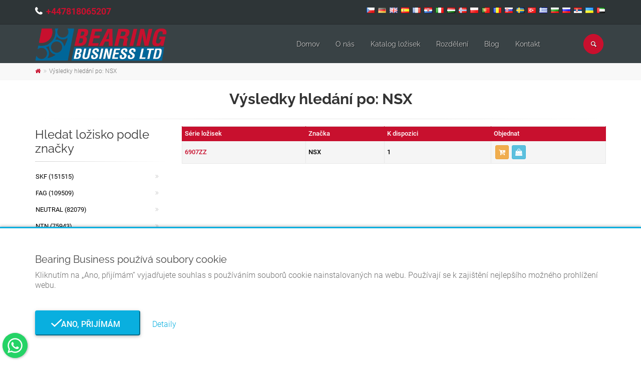

--- FILE ---
content_type: text/html; charset=UTF-8
request_url: https://bearingbusiness.uk/cs/hledat-lozisko/znacka/nsx
body_size: 8472
content:

<!DOCTYPE html>
<html lang="cs">
<head>
	<meta charset="UTF-8">
	<meta http-equiv="X-UA-Compatible" content="IE=edge">
	<meta name="viewport" content="width=device-width, initial-scale=1">
		<title>Výsledky hledání po: NSX - Bearing Business</title>
	<meta property="og:type" content="product">
<meta property="og:url" content="https://bearingbusiness.uk/cs/hledat-lozisko/znacka/nsx">
<meta property="og:image" content="https://bearingbusiness.uk/img/logo.png">
<meta property="og:site_name" content="Bearing Business">
<meta property="og:locale" content="cs_CZ">
<meta property="og:locale:alternate" content="ar_AE">
<meta property="fb:app_id" content="112255241606041">
<meta name="twitter:card" content="summary">
<meta name="twitter:site" content="@BearingBusiness">
<meta name="twitter:creator" content="@BearingBusiness">
<meta name="robots" content="index, follow">
<meta name="yandex-verification" content="a53d3edcdc0a9dfe">
<meta name="p:domain_verify" content="8b849ad225eecda2a3ea1a35940e8359">
<meta name="msapplication-TileColor" content="#ffffff">
<meta name="msapplication-TileImage" content="/img/ico/ms-icon-144x144.png">
<meta name="theme-color" content="#ffffff">
<meta name="description" content="Bearings NSX. Více než 2 miliony ložisek pod různými výrobci a v různých ekvivalentech. Největší sklad ložisek. Rychlá distribuce ložisek na národní a mezinárodní úrovni.">
<meta name="keywords" content="nsx, lozisko, bearings, lozisko nsx, bearings nsx">
<meta property="og:title" content="Výsledky hledání po: NSX">
<meta property="og:description" content="Bearings NSX. Více než 2 miliony ložisek pod různými výrobci a v různých ekvivalentech. Největší sklad ložisek. Rychlá distribuce ložisek na národní a mezinárodní úrovni.">
<meta name="csrf-param" content="_csrf">
<meta name="csrf-token" content="ZKI5uUvf2Mxw9eDrd9nc83mNAjwUz0fk61_zpniTezg2-n_PCZKqrhuFhI9H6Yu9S8dBBH2VcpTZPJ7jCqoQcw==">

<link type="application/rss+xml" href="https://bearingbusiness.uk/cs/rss" title="RSS 2.0" rel="alternate">
<link href="https://bearingbusiness.uk/cs/hledat-lozisko/znacka/nsx" rel="canonical">
<link href="/img/ico/apple-icon-57x57.png" rel="apple-touch-icon" sizes="57x57">
<link href="/img/ico/apple-icon-60x60.png" rel="apple-touch-icon" sizes="60x60">
<link href="/img/ico/apple-icon-72x72.png" rel="apple-touch-icon" sizes="72x72">
<link href="/img/ico/apple-icon-76x76.png" rel="apple-touch-icon" sizes="76x76">
<link href="/img/ico/apple-icon-114x114.png" rel="apple-touch-icon" sizes="114x114">
<link href="/img/ico/apple-icon-120x120.png" rel="apple-touch-icon" sizes="120x120">
<link href="/img/ico/apple-icon-144x144.png" rel="apple-touch-icon" sizes="144x144">
<link href="/img/ico/apple-icon-152x152.png" rel="apple-touch-icon" sizes="152x152">
<link href="/img/ico/apple-icon-180x180.png" rel="apple-touch-icon" sizes="180x180">
<link type="image/png" href="/img/ico/android-icon-192x192.png" rel="icon" sizes="192x192">
<link type="image/png" href="/img/ico/favicon-32x32.png" rel="icon" sizes="32x32">
<link type="image/png" href="/img/ico/favicon-96x96.png" rel="icon" sizes="96x96">
<link type="image/png" href="/img/ico/favicon-16x16.png" rel="icon" sizes="16x16">
<link href="/manifest.json" rel="manifest">
<link href="https://bearingbusiness.uk/cs/hledat-lozisko/znacka/nsx" rel="alternate" hreflang="cs">
<link href="https://bearingbusiness.uk/de/kugellager-suchen/marke/nsx" rel="alternate" hreflang="de">
<link href="https://bearingbusiness.uk/search-bearings/brand/nsx" rel="alternate" hreflang="en">
<link href="https://bearingbusiness.uk/search-bearings/brand/nsx" rel="alternate" hreflang="x-default">
<link href="https://bearingbusiness.uk/es/busca-rodamiento/marca/nsx" rel="alternate" hreflang="es">
<link href="https://bearingbusiness.uk/fr/recherche-roulements/marque/nsx" rel="alternate" hreflang="fr">
<link href="https://bearingbusiness.uk/hr/potrazi-kuglager/marka/nsx" rel="alternate" hreflang="hr">
<link href="https://bearingbusiness.uk/it/cerca-cuscinetto/marca/nsx" rel="alternate" hreflang="it">
<link href="https://bearingbusiness.uk/hu/csapagy-kereso/marka/nsx" rel="alternate" hreflang="hu">
<link href="https://bearingbusiness.uk/nn/sokfor-lagerer/merke/nsx" rel="alternate" hreflang="nn">
<link href="https://bearingbusiness.uk/pl/szukaj-lozyska/marka/nsx" rel="alternate" hreflang="pl">
<link href="https://bearingbusiness.uk/pt/pesquisar-rolamento/marca/nsx" rel="alternate" hreflang="pt">
<link href="https://bearingbusiness.uk/ro/cauta-rulment/brand/nsx" rel="alternate" hreflang="ro">
<link href="https://bearingbusiness.uk/sk/hladat-lozisko/znacka/nsx" rel="alternate" hreflang="sk">
<link href="https://bearingbusiness.uk/sv/sok-lagerer/brannmarka/nsx" rel="alternate" hreflang="sv">
<link href="https://bearingbusiness.uk/tr/rulman-ararulman/brand/nsx" rel="alternate" hreflang="tr">
<link href="https://bearingbusiness.uk/el/anazitisi-rouleman/marka/nsx" rel="alternate" hreflang="el">
<link href="https://bearingbusiness.uk/bg/tarsi-lager/marka/nsx" rel="alternate" hreflang="bg">
<link href="https://bearingbusiness.uk/ru/poisk-podsipnika/brend/nsx" rel="alternate" hreflang="ru">
<link href="https://bearingbusiness.uk/sr/potrazi-kuglager/marka/nsx" rel="alternate" hreflang="sr">
<link href="https://bearingbusiness.uk/uk/posuk-pidsipnika/brend/nsx" rel="alternate" hreflang="uk">
<link href="https://bearingbusiness.uk/ar/تحمل-نتائج-البحث/almarkt/nsx" rel="alternate" hreflang="ar">
<link href="/cs/hledat-lozisko/znacka/nsx?page=1&amp;per-page=25" rel="self">
<link href="/assets/33e587da/css/bootstrap.css?v=1604601966" rel="stylesheet">
<link href="/assets/47f16404/font-awesome/css/font-awesome.min.css?v=1604602058" rel="stylesheet">
<link href="/assets/47f16404/animate.css/animate.min.css?v=1604602056" rel="stylesheet">
<link href="/fonts/roboto/css/roboto.css?v=1618407722" rel="stylesheet">
<link href="/fonts/raleway/css/raleway.css?v=1618407904" rel="stylesheet">
<link href="/fonts/pacifico/css/pacifico.css?v=1618407904" rel="stylesheet">
<link href="/fonts/ptserif/css/ptserif.css?v=1618407904" rel="stylesheet">
<link href="/fonts/font-awesome/css/font-awesome.css?v=1471783226" rel="stylesheet">
<link href="/fonts/fontello/css/fontello.css?v=1443362466" rel="stylesheet">
<link href="/plugins/magnific-popup/magnific-popup.css?v=1455915990" rel="stylesheet">
<link href="/plugins/rs-plugin/css/settings.css?v=1443362466" rel="stylesheet">
<link href="/css/animations.css?v=1471783226" rel="stylesheet">
<link href="/plugins/owl-carousel/owl.carousel.css?v=1443362466" rel="stylesheet">
<link href="/plugins/owl-carousel/owl.transitions.css?v=1443362466" rel="stylesheet">
<link href="/plugins/hover/hover-min.css?v=1424949330" rel="stylesheet">
<link href="/plugins/floating-whatsapp/floating-wpp.min.css?v=1611909058" rel="stylesheet">
<link href="/css/style.css?v=1606855058" rel="stylesheet">
<link href="/css/typography-default.css?v=1606853530" rel="stylesheet">
<link href="/css/skins/custom.css?v=1650886581" rel="stylesheet">
<link href="/css/custom.css?v=1650886751" rel="stylesheet">
<link href="/assets/b85b48cf/jquery.fancybox.min.css?v=1604602058" rel="stylesheet">
<link href="/assets/2166cb88/css/bootstrap-dialog-bs3.css?v=1604601980" rel="stylesheet">
<script src="/assets/2166cb88/js/dialog.js?v=1604601980"></script></head>
<body  >

<!-- scrollToTop -->
<!-- ================ -->
<div class="scrollToTop circle"><i class="icon-up-open-big"></i></div>

<!-- page wrapper start -->
<!-- ================ -->
<div class="page-wrapper">

	

	
<!-- header-container start -->
<div class="header-container">


    <!-- header-top start -->
    <!-- classes:  -->
    <!-- "dark": dark version of header top e.g. class="header-top dark" -->
    <!-- "colored": colored version of header top e.g. class="header-top colored" -->
    <!-- ================ -->
    <div class="header-top dark">
        <div class="container">
            <div class="row">
                <div class="col-xs-12 col-sm-12 col-md-6 rtl">
                    <!-- header-top-first start -->
                    <!-- ================ -->
                    <div class="header-top-first clearfix">
                                                <ul class="list-inline hidden-sm hidden-xs" style="padding-left: 0; margin-top: 6px;">
                                                            <li>
									<i class="fa fa-phone pr-5" style="font-size: 18px; font-weight: 700;"></i>
                                    <a href="tel:+447818065207" data-prevent-page-overlay="true" style="font-size: 18px; font-weight: 700;">+447818065207</a>                                </li>
                                                    </ul>
                    </div>
                    <!-- header-top-first end -->
                </div>
                <div class="col-xs-12 col-sm-12 col-md-6 text-center">

                    <!-- header-top-second start -->
                    <!-- ================ -->
                    <div id="header-top-second"  class="clearfix">
                                                    <ul class="list-inline pull-right">
                                                                    <li style="padding: 2px;">
                                        <a href="/cs" class="active" style="width:auto; height: auto;">
                                            <img src="/img/flags/cz.png" alt="Čeština" title="Čeština">
                                        </a>
                                    </li>
                                                                    <li style="padding: 2px;">
                                        <a href="/de" class="" style="width:auto; height: auto;">
                                            <img src="/img/flags/de.png" alt="Deutsch" title="Deutsch">
                                        </a>
                                    </li>
                                                                    <li style="padding: 2px;">
                                        <a href="/" class="" style="width:auto; height: auto;">
                                            <img src="/img/flags/gb.png" alt="English (US)" title="English (US)">
                                        </a>
                                    </li>
                                                                    <li style="padding: 2px;">
                                        <a href="/es" class="" style="width:auto; height: auto;">
                                            <img src="/img/flags/es.png" alt="Español (España)" title="Español (España)">
                                        </a>
                                    </li>
                                                                    <li style="padding: 2px;">
                                        <a href="/fr" class="" style="width:auto; height: auto;">
                                            <img src="/img/flags/fr.png" alt="Français (France)" title="Français (France)">
                                        </a>
                                    </li>
                                                                    <li style="padding: 2px;">
                                        <a href="/hr" class="" style="width:auto; height: auto;">
                                            <img src="/img/flags/hr.png" alt="Hrvatski" title="Hrvatski">
                                        </a>
                                    </li>
                                                                    <li style="padding: 2px;">
                                        <a href="/it" class="" style="width:auto; height: auto;">
                                            <img src="/img/flags/it.png" alt="Italiano" title="Italiano">
                                        </a>
                                    </li>
                                                                    <li style="padding: 2px;">
                                        <a href="/hu" class="" style="width:auto; height: auto;">
                                            <img src="/img/flags/hu.png" alt="Magyar" title="Magyar">
                                        </a>
                                    </li>
                                                                    <li style="padding: 2px;">
                                        <a href="/nn" class="" style="width:auto; height: auto;">
                                            <img src="/img/flags/no.png" alt="Norsk (nynorsk)" title="Norsk (nynorsk)">
                                        </a>
                                    </li>
                                                                    <li style="padding: 2px;">
                                        <a href="/pl" class="" style="width:auto; height: auto;">
                                            <img src="/img/flags/pl.png" alt="Polski" title="Polski">
                                        </a>
                                    </li>
                                                                    <li style="padding: 2px;">
                                        <a href="/pt" class="" style="width:auto; height: auto;">
                                            <img src="/img/flags/pt.png" alt="Português (Portugal)" title="Português (Portugal)">
                                        </a>
                                    </li>
                                                                    <li style="padding: 2px;">
                                        <a href="/ro" class="" style="width:auto; height: auto;">
                                            <img src="/img/flags/ro.png" alt="Română" title="Română">
                                        </a>
                                    </li>
                                                                    <li style="padding: 2px;">
                                        <a href="/sk" class="" style="width:auto; height: auto;">
                                            <img src="/img/flags/sk.png" alt="Slovenčina" title="Slovenčina">
                                        </a>
                                    </li>
                                                                    <li style="padding: 2px;">
                                        <a href="/sv" class="" style="width:auto; height: auto;">
                                            <img src="/img/flags/se.png" alt="Svenska" title="Svenska">
                                        </a>
                                    </li>
                                                                    <li style="padding: 2px;">
                                        <a href="/tr" class="" style="width:auto; height: auto;">
                                            <img src="/img/flags/tr.png" alt="Türkçe" title="Türkçe">
                                        </a>
                                    </li>
                                                                    <li style="padding: 2px;">
                                        <a href="/el" class="" style="width:auto; height: auto;">
                                            <img src="/img/flags/gr.png" alt="Ελληνικά" title="Ελληνικά">
                                        </a>
                                    </li>
                                                                    <li style="padding: 2px;">
                                        <a href="/bg" class="" style="width:auto; height: auto;">
                                            <img src="/img/flags/bg.png" alt="Български" title="Български">
                                        </a>
                                    </li>
                                                                    <li style="padding: 2px;">
                                        <a href="/ru" class="" style="width:auto; height: auto;">
                                            <img src="/img/flags/ru.png" alt="Русский" title="Русский">
                                        </a>
                                    </li>
                                                                    <li style="padding: 2px;">
                                        <a href="/sr" class="" style="width:auto; height: auto;">
                                            <img src="/img/flags/rs.png" alt="Српски" title="Српски">
                                        </a>
                                    </li>
                                                                    <li style="padding: 2px;">
                                        <a href="/uk" class="" style="width:auto; height: auto;">
                                            <img src="/img/flags/ua.png" alt="Українська" title="Українська">
                                        </a>
                                    </li>
                                                                    <li style="padding: 2px;">
                                        <a href="/ar" class="" style="width:auto; height: auto;">
                                            <img src="/img/flags/ae.png" alt="‏العربية‏" title="‏العربية‏">
                                        </a>
                                    </li>
                                                            </ul>
                                            </div>
                    <!-- header-top-second end -->
                </div>
            </div>
        </div>
    </div>
    <!-- header-top end -->

    <!-- header start -->
    <!-- classes:  -->
    <!-- "fixed": enables fixed navigation mode (sticky menu) e.g. class="header fixed clearfix" -->
    <!-- "dark": dark version of header e.g. class="header dark clearfix" -->
    <!-- "full-width": mandatory class for the full-width menu layout -->
    <!-- "centered": mandatory class for the centered logo layout -->
    <!-- ================ -->
    <header class="header fixed clearfix dark">

        <div class="container" id="page-header">
            <div class="row">
                <div class="col-md-3 rtl">
                    <!-- header-left start -->
                    <!-- ================ -->
                    <div class="header-left clearfix">
							<!-- header dropdown buttons -->
							<div class="header-dropdown-buttons visible-xs">
								<div class="btn-group dropdown">
									<button type="button" class="btn dropdown-toggle" data-toggle="dropdown" style="color: #fff; background-color: #c8102e; border-color: #e50627;"><i class="icon-search"></i></button>
									<ul class="dropdown-menu dropdown-menu-right dropdown-animation">
										<li>
											<form id="search-form-mobile" class="search-box margin-clear" action="/cs/search" method="post">
<input type="hidden" name="_csrf" value="ZKI5uUvf2Mxw9eDrd9nc83mNAjwUz0fk61_zpniTezg2-n_PCZKqrhuFhI9H6Yu9S8dBBH2VcpTZPJ7jCqoQcw==">											<div class="input-group form-group has-feedback">
												<input type="text" class="form-control" name="search" value="" placeholder="Hledat" autocomplete="off">												<span class="input-group-btn">
													<button type="submit" class="btn btn-warning btn-xs btn-default" style="margin: 0 0 0 -1px;"><i class="icon-search"></i></button>											  </span>
											</div>
											</form>										</li>
									</ul>
								</div>
																							</div>
							<!-- header dropdown buttons end-->

                        <!-- logo -->
                        <div id="logo" class="logo">
                            <a href="/cs"><img id="logo_img" src="/img/logo.png" alt="Bearing Business"></a>
                        </div>
                    </div>
                    <!-- header-left end -->

                </div>
                <div class="col-md-9">

                    <!-- header-right start -->
                    <!-- ================ -->
                    <div class="header-right clearfix">

                        <!-- main-navigation start -->
                        <!-- classes: -->
                        <!-- "onclick": Makes the dropdowns open on click, this the default bootstrap behavior e.g. class="main-navigation onclick" -->
                        <!-- "animated": Enables animations on dropdowns opening e.g. class="main-navigation animated" -->
                        <!-- "with-dropdown-buttons": Mandatory class that adds extra space, to the main navigation, for the search and cart dropdowns -->
                        <!-- ================ -->
                        <div class="main-navigation  animated with-dropdown-buttons">

                            <!-- navbar start -->
                            <!-- ================ -->
                            <nav class="navbar navbar-default" role="navigation">
                                <div class="container-fluid">

                                    <!-- Toggle get grouped for better mobile display -->
                                    <div class="navbar-header">
                                        <button type="button" class="navbar-toggle" data-toggle="collapse" data-target="#navbar-collapse-1">
                                            <span class="sr-only">Toggle navigation</span>
                                            <span class="icon-bar"></span>
                                            <span class="icon-bar"></span>
                                            <span class="icon-bar"></span>
                                        </button>

                                    </div>

                                    <!-- Collect the nav links, forms, and other content for toggling -->
                                    <div class="collapse navbar-collapse" id="navbar-collapse-1">
                                        <!-- main-menu -->
                                                                                    <ul id="w1" class="nav navbar-nav" style=""><li><a href="/cs">Domov</a></li>
<li><a href="/cs/o-nas">O nás</a></li>
<li><a href="/cs/produkty">Katalog ložisek</a></li>
<li><a href="/cs/rozdeleni">Rozdělení</a></li>
<li><a href="/cs/blog">Blog</a></li>
<li><a href="/cs/kontakt">Kontakt</a></li></ul>                                                                                <!-- main-menu end -->

											<!-- header dropdown buttons -->
											<div class="header-dropdown-buttons hidden-xs">
												<div class="btn-group dropdown">
													<button type="button" class="btn dropdown-toggle" data-toggle="dropdown" style="color: #fff; background-color: #c8102e; border-color: #e50627;"><i class="icon-search"></i></button>
													<ul class="dropdown-menu dropdown-menu-right dropdown-animation">
														<li>
															<form id="search-form-desktop" class="search-box margin-clear" action="/cs/search" method="post">
<input type="hidden" name="_csrf" value="ZKI5uUvf2Mxw9eDrd9nc83mNAjwUz0fk61_zpniTezg2-n_PCZKqrhuFhI9H6Yu9S8dBBH2VcpTZPJ7jCqoQcw==">															<div class="input-group form-group has-feedback">
																<input type="text" class="form-control" name="search" value="" placeholder="Hledat" autocomplete="off">																<span class="input-group-btn">
																	<button type="submit" class="btn btn-xs btn-default" style="margin: 0 0 0 -1px;"><i class="icon-search"></i></button>															  	</span>
															</div>
															</form>														</li>
													</ul>
												</div>
																							</div>
											<!-- header dropdown buttons end-->

                                    </div>

                                </div>
                            </nav>
                            <!-- navbar end -->

                        </div>
                        <!-- main-navigation end -->
                    </div>
                    <!-- header-right end -->

                </div>
            </div>
        </div>

    </header>
    <!-- header end -->
</div>
<!-- header-container end -->

			<!-- breadcrumb start -->
		<!-- ================ -->
		<div class="breadcrumb-container">
			<div class="container">
								<ul class="breadcrumb"><li><a href="https://bearingbusiness.uk/cs"><i class="fa fa-home"></i></a></li>
<li class="active"><span class="active">Výsledky hledání po: NSX</span></li>
</ul>			</div>
		</div>
		<!-- breadcrumb end -->
		
	<!-- main-container start -->
	<!-- ================ -->
	<section class="main-container" style="padding: 0;">
		<div class="container">
			<h1 class="text-center">Výsledky hledání po: NSX</h1>
			<div class="separator"></div>
			<div class="row">
				<!-- main start -->
				<!-- ================ -->
				<div class="main col-md-9 col-xs-12 pull-right">
									<table class="table table-bordered table-hover table-striped table-colored dataTable">
						<thead>
						<tr>
							<th>
								Série ložisek							</th>
							<th>
								Značka							</th>
							<th>
								K dispozici							</th>
							<th>
								Objednat							</th>
						</tr>
						</thead>
						<tbody>
													<tr>
								<td>
									<a href="/cs/lozisko-6907zz-nsx-1868555">6907ZZ</a>								</td>
								<td>
									NSX								</td>
								<td>
									1								</td>
								<td>
																		<div><a class="btn btn-xs btn-warning" href="/cs/pridat-do-kosiku?id=1868555" title="Přidat k žádosti o nabídku" data-toggle="tooltip" data-popup-action=""><i class="fa fa-cart-plus"></i></a><a class="btn btn-xs btn-info" href="/cs/pozadejte-o-nabidku?id=1868555" title="Vyžádejte si cenovou nabídku" data-toggle="tooltip" data-popup-action=""><i class="fa fa-shopping-bag"></i></a></div>								</td>
							</tr>
												</tbody>
					</table>
					<!-- pagination start -->
					<div class="text-center">
											</div>
					<!-- pagination end -->
								</div>
				<!-- main end -->
				<!-- sidebar start -->
				<!-- ================ -->
				<aside class="col-md-3 col-xs-12 rtl pull-left">
					<div class="sidebar">
													<div class="block clearfix">
								<h3 class="title">Hledat ložisko podle značky</h3>
								<div class="separator-2"></div>
								<ul class="nav nav-pills nav-stacked">
																			<li>
											<a href="/cs/hledat-lozisko/znacka/skf" title="Bearings SKF">SKF (151515)</a>										</li>
																			<li>
											<a href="/cs/hledat-lozisko/znacka/fag" title="Bearings FAG">FAG (109509)</a>										</li>
																			<li>
											<a href="/cs/hledat-lozisko/znacka/neutral" title="Bearings NEUTRAL">NEUTRAL (82079)</a>										</li>
																			<li>
											<a href="/cs/hledat-lozisko/znacka/ntn" title="Bearings NTN">NTN (75943)</a>										</li>
																			<li>
											<a href="/cs/hledat-lozisko/znacka/ina" title="Bearings INA">INA (62568)</a>										</li>
																			<li>
											<a href="/cs/hledat-lozisko/znacka/rhp" title="Bearings RHP">RHP (55929)</a>										</li>
																			<li>
											<a href="/cs/hledat-lozisko/znacka/nsk" title="Bearings NSK">NSK (54344)</a>										</li>
																			<li>
											<a href="/cs/hledat-lozisko/znacka/timken" title="Bearings TIMKEN">TIMKEN (54127)</a>										</li>
																			<li>
											<a href="/cs/hledat-lozisko/znacka/snr" title="Bearings SNR">SNR (32953)</a>										</li>
																			<li>
											<a href="/cs/hledat-lozisko/znacka/urb" title="Bearings URB">URB (31607)</a>										</li>
																	</ul>
								<a class="pull-right" href="/cs/hledat-lozisko/znacka" title="Bearing brands" style="padding-right: 16px;">Všechny značky <i class="fa fa-chevron-right"></i></a>							</div>
																	</div>
				</aside>
				<!-- sidebar end -->
			</div>
		</div>
	</section>
	<!-- main-container end -->

	
<!-- footer top start -->
<!-- ================ -->
<div class="dark-bg default-hovered footer-top animated-text">
	<div class="container">
		<div class="row">
			<div class="col-md-12">
				<div class="call-to-action text-center">
					<div class="row">
						<div class="col-sm-8 rtl">
							<h2>Cena dohodou v závislosti na množství a hodnoty</h2>
							<h2>Rychlost a pohodlí</h2>
						</div>
						<div class="col-sm-4">
							<p class="mt-10"><a href="/cs/kontakt" class="btn btn-animated btn-lg btn-gray-transparent ">Kontaktujte nás<i class="fa fa-envelope pl-20"></i></a></p>
						</div>
					</div>
				</div>
			</div>
		</div>
	</div>
</div>
<!-- footer top end -->

<!-- footer start (Add "dark" class to #footer in order to enable dark footer) -->
<!-- ================ -->
<footer id="footer" class="clearfix dark">

	<!-- .footer start -->
	<!-- ================ -->
	<div class="footer">
		<div class="container">
			<div class="footer-inner">
				<div class="row">
					<div class="col-md-4 rtl">
						<div class="footer-content">
							<div class="logo-footer"><img id="logo-footer" src="/img/logo.png" alt="Bearing Business"></div>
															<p class="app-description">Bearing Business zajišťuje nejnižší ceny na světovém obchodním trhu pro jakýkoli typ ložisek bez ohledu na hledanou značku. Distribuujeme produkty ložisek od předních světových výrobců efektivně a podle plánu a jdeme nad rámec toho, abychom vytvořili trvalé vztahy s našimi klienty.</p>
														<ul class="social-links circle animated-effect-1">
																									<li>
										<a class="link-social-facebook" href="https://www.facebook.com/Bearing-Business-112255241606041" title="Facebook" target="_blank">
											<i class="fa fa-facebook"></i>
										</a>
									</li>
																																	<li>
										<a class="twitter" href="https://twitter.com/BearingBusiness" title="Twitter" target="_blank">
											<i class="fa fa-twitter"></i>
										</a>
									</li>
																																	<li>
										<a class="pinterest" href="https://www.pinterest.co.uk/bearingbusiness/" title="Pinterest" target="_blank">
											<i class="fa fa-pinterest"></i>
										</a>
									</li>
																                                    <li>
                                        <a class="youtube" href="https://www.youtube.com/channel/UCskuJHzOA3xx3pPezKB8k2Q" title="Youtube" target="_blank">
                                            <i class="fa fa-youtube"></i>
                                        </a>
                                    </li>
                                							</ul>
						</div>
					</div>
					<div class="col-md-4 rtl">
						<div class="footer-content">
							<h2 class="title">Kontaktujte nás</h2>
							<div class="separator-2"></div>
																<ul class="list-icons">
																			<li>
											<i class="fa fa-briefcase"></i>
											Bearing Business Limited										</li>
									                                                                            <li>Taxpayer Identification Number: 436938902135</li>
                                                                                                                <li>Registration Number: 13079621</li>
                                                                                                                <li>Bank Name: WISEBUSINESS</li>
                                                                                                                <li>Bank Account: BE24 9672 4537 8438</li>
                                                                                                                <li>Bank BIC: TRWIBEB1XXX</li>
                                                                        																			<li>
											<i class="fa fa-map-marker"></i>
																							<a href="//www.google.com/maps/place/50.8099309,-1.0663614" target="_blank">31 Copnor Road, 31, Portsmouth, PO3 5AB, Spojené království Velké Británie a Severního Irska</a>
																					</li>
																																					<li>
											<i class="fa fa-phone"></i>
											<a class="link-underline" href="tel:+447818065207" data-prevent-page-overlay="true">+447818065207</a>										</li>
																												<li>
											<i class=" fa fa-envelope-o"></i>
											<a href="mailto:bearingbusinessoffice@gmail.com" data-prevent-page-overlay="true">bearingbusinessoffice@gmail.com</a>
										</li>
																</ul>
						</div>
					</div>
					<div class="col-md-4">
													<div class="footer-content">
								<h2 class="title">Rychlé odkazy</h2>
								<div class="separator-2"></div>
								<nav class="mb-20">
								<ul id="w2" class="nav nav-pills nav-stacked list-style-icons"><li><a href="/cs">Domov</a></li>
<li><a href="/cs/pravidla-a-podminky">Pravidla a podmínky</a></li>
<li><a href="/cs/zasady-ochrany-osobnich-udaju">Zásady ochrany osobních údajů</a></li>
<li><a href="/cs/zasady-pouzivani-cookies">Zásady používání cookies</a></li>
<li><a href="/cs/kontakt">Kontakt</a></li></ul>								</nav>
							</div>
											</div>
				</div>
			</div>
		</div>
	</div>
	<!-- .footer end -->

	<!-- .subfooter start -->
	<!-- ================ -->
	<div class="subfooter">
		<div class="container">
			<div class="subfooter-inner">
				<div class="row">
					<div class="col-md-12">
						<p class="text-center">
							© Bearing Business 2026. Všechna práva vyhrazena.							<a class="dev-by-tws link-underline" href="//www.treewebsolutions.com" target="_blank" title="Tree Web Solutions">Vyvinuto uživatelem TWS.</a>
						</p>
					</div>
				</div>
			</div>
		</div>
	</div>
	<!-- .subfooter end -->

</footer>
<!-- footer end -->

	<div id="cookiebar">
		<div class="container">
			<h3>Bearing Business používá soubory cookie</h3>
			<p>Kliknutím na „Ano, přijímám“ vyjadřujete souhlas s používáním souborů cookie nainstalovaných na webu. Používají se k zajištění nejlepšího možného prohlížení webu.</p>
			<form id="accept-cookies-form" action="/cs/accept-cookies" method="post">
<input type="hidden" name="_csrf" value="ZKI5uUvf2Mxw9eDrd9nc83mNAjwUz0fk61_zpniTezg2-n_PCZKqrhuFhI9H6Yu9S8dBBH2VcpTZPJ7jCqoQcw==">			<input type="hidden" name="acceptCookies" value="1">			<button type="submit" id="okcookies">&nbsp;&nbsp;&nbsp;Ano, přijímám</button>			<a href="/cs/zasady-pouzivani-cookies">Detaily</a>			</form>		</div>
	</div>

<div id="chat"></div>



	</div>
<!-- page-wrapper end -->


	<script>
		(function(i,s,o,g,r,a,m){i['GoogleAnalyticsObject']=r;i[r]=i[r]||function(){
			(i[r].q=i[r].q||[]).push(arguments)},i[r].l=1*new Date();a=s.createElement(o),
			m=s.getElementsByTagName(o)[0];a.async=1;a.src=g;m.parentNode.insertBefore(a,m)
		})(window,document,'script','https://www.google-analytics.com/analytics.js','ga');

		ga('create', 'UA-229778563-1', 'auto');
		ga('send', 'pageview');
	</script>

	<div id="fb-root"></div>
	<script>
		window.fbAsyncInit = function() {
			FB.init({
				xfbml: true,
				version: 'v3.2'
			});
			FB.Event.subscribe('customerchat.load', function () {
				document.getElementById('btn-scroll-top').classList.add('floated-top');
			});
		};
		(function(d, s, id) {
			var js, fjs = d.getElementsByTagName(s)[0];
			if (d.getElementById(id)) return;
			js = d.createElement(s); js.id = id;
			js.src = '//connect.facebook.net/en_US/sdk/xfbml.customerchat.js';
			fjs.parentNode.insertBefore(js, fjs);
		}(document, 'script', 'facebook-jssdk'));
	</script>

	

	<script src="https://www.google.com/recaptcha/api.js?onload=onloadCallback" async defer></script>
	<script>
		var onloadCallback = function() {
			if (document.getElementById("captcha-response")) {
				grecaptcha.execute();
			}
		};

		function setResponse(response) {
			document.getElementById("captcha-response").value = response;
		}
	</script>

<script src="/assets/4f45eef8/jquery.js?v=1604601936"></script>
<script src="/assets/e5938a93/yii.js?v=1604601942"></script>
<script src="/assets/33e587da/js/bootstrap.js?v=1604601966"></script>
<script src="/plugins/modernizr.js?v=1459688792"></script>
<script src="/plugins/rs-plugin/js/jquery.themepunch.tools.min.js?v=1443362466"></script>
<script src="/plugins/rs-plugin/js/jquery.themepunch.revolution.min.js?v=1443362466"></script>
<script src="/plugins/isotope/isotope.pkgd.min.js?v=1458578502"></script>
<script src="/plugins/magnific-popup/jquery.magnific-popup.min.js?v=1455915990"></script>
<script src="/plugins/waypoints/jquery.waypoints.min.js?v=1439919612"></script>
<script src="/plugins/jquery.countTo.js?v=1443362466"></script>
<script src="/plugins/jquery.parallax-1.1.3.js?v=1443362466"></script>
<script src="/plugins/jquery.validate.js?v=1443362466"></script>
<script src="/plugins/owl-carousel/owl.carousel.js?v=1443362466"></script>
<script src="/plugins/jquery.browser.js?v=1443362466"></script>
<script src="/plugins/floating-whatsapp/floating-wpp.min.js?v=1611736896"></script>
<script src="/js/socialshare.js?v=1528301624"></script>
<script src="/js/template.js?v=1606855890"></script>
<script src="/js/custom.js?v=1471783226"></script>
<script src="/js/main-app.js?v=1605731276"></script>
<script src="/assets/b85b48cf/jquery.fancybox.min.js?v=1604602058"></script>
<script src="/assets/2166cb88/js/bootstrap-dialog.js?v=1604601980"></script>
<script src="/assets/2166cb88/js/dialog-yii.js?v=1604601980"></script>
<script src="/assets/e5938a93/yii.activeForm.js?v=1604601942"></script>
<script>var krajeeDialogDefaults_a4639b14 = {"alert":{"type":"type-info","title":"Info","buttonLabel":"<span class=\"glyphicon glyphicon-ok\"></span> Ok","closable":false,"draggable":true},"confirm":{"type":"type-warning","title":"Confirmation","btnOKClass":"btn-warning btn-slide-up","btnOKLabel":"<span class=\"glyphicon glyphicon-ok\"></span> Yes","btnCancelLabel":"<span class=\"glyphicon glyphicon-ban-circle\"></span> No","closable":false,"draggable":false,"btnCancelClass":"btn btn-light btn-slide-up"},"prompt":{"draggable":false,"title":"Info","buttons":[{"label":"Zrušení","icon":"glyphicon glyphicon-ban-circle","cssClass":"btn-default"},{"label":"Ok","icon":"glyphicon glyphicon-ok","cssClass":"btn-primary btn-slide-up"}],"closable":false},"dialog":{"draggable":false,"title":"Info","buttons":[{"label":"Zrušení","icon":"glyphicon glyphicon-ban-circle","cssClass":"btn-default"},{"label":"Ok","icon":"glyphicon glyphicon-ok","cssClass":"btn-default"}],"closable":true,"type":"type-success"}};
var krajeeDialog_cc58b379 = {"id":"application-dialog"};
var appDialog=new KrajeeDialog(true,krajeeDialog_cc58b379,krajeeDialogDefaults_a4639b14);</script>
<script>jQuery(function ($) {
krajeeYiiConfirm('appDialog');
jQuery('#search-form-mobile').yiiActiveForm([], []);
jQuery('#search-form-desktop').yiiActiveForm([], []);
jQuery('#accept-cookies-form').yiiActiveForm([], []);

            $("#chat").floatingWhatsApp({
                phone: "+447818065207",
                showPopup: true,
                showOnIE: true,
                zIndex: 9999,
            });
        
});</script></body>
</html>


--- FILE ---
content_type: text/javascript
request_url: https://bearingbusiness.uk/assets/2166cb88/js/bootstrap-dialog.js?v=1604601980
body_size: 8820
content:
/* global define */

/* ================================================
 * Make use of Bootstrap's modal more monkey-friendly.
 *
 * For Bootstrap 3.
 * javanoob@hotmail.com
 *
 * Modifications by Kartik Visweswaran, Krajee.com
 * For Bootstrap 4.x support. 
 * 
 * https://github.com/nakupanda/bootstrap3-dialog
 *
 * Licensed under The MIT License.
 * ================================================ */
(function (root, factory) {

    "use strict";

    // CommonJS module is defined
    if (typeof module !== 'undefined' && module.exports) {
        module.exports = factory(require('jquery'), require('bootstrap'));
    }
    // AMD module is defined
    else if (typeof define === "function" && define.amd) {
        define("bootstrap-dialog", ["jquery", "bootstrap"], function ($) {
            return factory($);
        });
    } else {
        // planted over the root!
        root.BootstrapDialog = factory(root.jQuery);
    }

}(this, function ($) {

    "use strict";

    /* ================================================
     * Definition of BootstrapDialogModal.
     * Extend Bootstrap Modal and override some functions.
     * BootstrapDialogModal === Modified Modal.
     * ================================================ */
    var Modal = $.fn.modal.Constructor;
    var BootstrapDialogModal = function (element, options) {
        if (/4\.1\.\d+/.test($.fn.modal.Constructor.VERSION)) { //FIXME for BootstrapV4
            return new Modal(element, options);
        } else {
            Modal.call(this, element, options);
        }
    };
    BootstrapDialogModal.getModalVersion = function () {
        var version = null;
        if (typeof $.fn.modal.Constructor.VERSION === 'undefined') {
            version = 'v3.1';
        } else if (/3\.2\.\d+/.test($.fn.modal.Constructor.VERSION)) {
            version = 'v3.2';
        } else if (/3\.3\.[1,2]/.test($.fn.modal.Constructor.VERSION)) {
            version = 'v3.3';  // v3.3.1, v3.3.2
        } else if (/4\.\d\.\d+/.test($.fn.modal.Constructor.VERSION)) { //FIXME for BootstrapV4
            version = 'v4.1';
        } else {
            version = 'v3.3.4';
        }

        return version;
    };
    BootstrapDialogModal.ORIGINAL_BODY_PADDING = parseInt(($('body').css('padding-right') || 0), 10);
    BootstrapDialogModal.METHODS_TO_OVERRIDE = {};
    BootstrapDialogModal.METHODS_TO_OVERRIDE['v3.1'] = {};
    BootstrapDialogModal.METHODS_TO_OVERRIDE['v3.2'] = {
        hide: function (e) {
            if (e) {
                e.preventDefault();
            }
            e = $.Event('hide.bs.modal');

            this.$element.trigger(e);

            if (!this.isShown || e.isDefaultPrevented()) {
                return;
            }

            this.isShown = false;

            // Remove css class 'modal-open' when the last opened dialog is closing.
            var openedDialogs = this.getGlobalOpenedDialogs();
            if (openedDialogs.length === 0) {
                this.$body.removeClass('modal-open');
            }

            this.resetScrollbar();
            this.escape();

            $(document).off('focusin.bs.modal');

            this.$element
                .removeClass('in')
                .attr('aria-hidden', true)
                .off('click.dismiss.bs.modal');

            $.support.transition && this.$element.hasClass('fade') ?
                this.$element
                    .one('bsTransitionEnd', $.proxy(this.hideModal, this))
                    .emulateTransitionEnd(300) :
                this.hideModal();
        }
    };
    BootstrapDialogModal.METHODS_TO_OVERRIDE['v3.3'] = {
        /**
         * Overrided.
         *
         * @returns {undefined}
         */
        setScrollbar: function () {
            var bodyPad = BootstrapDialogModal.ORIGINAL_BODY_PADDING;
            if (this.bodyIsOverflowing) {
                this.$body.css('padding-right', bodyPad + this.scrollbarWidth);
            }
        },
        /**
         * Overrided.
         *
         * @returns {undefined}
         */
        resetScrollbar: function () {
            var openedDialogs = this.getGlobalOpenedDialogs();
            if (openedDialogs.length === 0) {
                this.$body.css('padding-right', BootstrapDialogModal.ORIGINAL_BODY_PADDING);
            }
        },
        /**
         * Overrided.
         *
         * @returns {undefined}
         */
        hideModal: function () {
            this.$element.hide();
            this.backdrop($.proxy(function () {
                var openedDialogs = this.getGlobalOpenedDialogs();
                if (openedDialogs.length === 0) {
                    this.$body.removeClass('modal-open');
                }
                this.resetAdjustments();
                this.resetScrollbar();
                this.$element.trigger('hidden.bs.modal');
            }, this));
        }
    };
    BootstrapDialogModal.METHODS_TO_OVERRIDE['v3.3.4'] = $.extend({}, BootstrapDialogModal.METHODS_TO_OVERRIDE['v3.3']);
    BootstrapDialogModal.METHODS_TO_OVERRIDE['v4.1'] = $.extend({}, BootstrapDialogModal.METHODS_TO_OVERRIDE['v3.3']); //FIXME for BootstrapV4
    BootstrapDialogModal.prototype = {
        constructor: BootstrapDialogModal,
        /**
         * New function, to get the dialogs that opened by BootstrapDialog.
         *
         * @returns {undefined}
         */
        getGlobalOpenedDialogs: function () {
            var openedDialogs = [];
            $.each(BootstrapDialog.dialogs, function (id, dialogInstance) {
                if (dialogInstance.isRealized() && dialogInstance.isOpened()) {
                    openedDialogs.push(dialogInstance);
                }
            });

            return openedDialogs;
        }
    };

    // Add compatible methods.
    BootstrapDialogModal.prototype = $.extend(BootstrapDialogModal.prototype, Modal.prototype, BootstrapDialogModal.METHODS_TO_OVERRIDE[BootstrapDialogModal.getModalVersion()]);

    /* ================================================
     * Definition of BootstrapDialog.
     * ================================================ */
    var BootstrapDialog = function (options) {
        this.defaultOptions = $.extend(true, {
            id: BootstrapDialog.newGuid(),
            buttons: [],
            data: {},
            onshow: null,
            onshown: null,
            onhide: null,
            onhidden: null
        }, BootstrapDialog.defaultOptions);
        this.indexedButtons = {};
        this.registeredButtonHotkeys = {};
        this.draggableData = {
            isMouseDown: false,
            mouseOffset: {}
        };
        this.realized = false;
        this.opened = false;
        this.initOptions(options);
        this.holdThisInstance();
    };

    BootstrapDialog.BootstrapDialogModal = BootstrapDialogModal;

    /**
     *  Some constants.
     */
    BootstrapDialog.NAMESPACE = 'bootstrap-dialog';
    BootstrapDialog.TYPE_DEFAULT = 'type-default';
    BootstrapDialog.TYPE_INFO = 'type-info';
    BootstrapDialog.TYPE_PRIMARY = 'type-primary';
    BootstrapDialog.TYPE_SECONDARY = 'type-secondary';
    BootstrapDialog.TYPE_SUCCESS = 'type-success';
    BootstrapDialog.TYPE_WARNING = 'type-warning';
    BootstrapDialog.TYPE_DANGER = 'type-danger';
    BootstrapDialog.TYPE_DARK = 'type-dark';
    BootstrapDialog.TYPE_LIGHT = 'type-light';
    BootstrapDialog.DEFAULT_TEXTS = {};
    BootstrapDialog.DEFAULT_TEXTS[BootstrapDialog.TYPE_DEFAULT] = 'Default';
    BootstrapDialog.DEFAULT_TEXTS[BootstrapDialog.TYPE_INFO] = 'Information';
    BootstrapDialog.DEFAULT_TEXTS[BootstrapDialog.TYPE_PRIMARY] = 'Primary';
    BootstrapDialog.DEFAULT_TEXTS[BootstrapDialog.TYPE_SECONDARY] = 'Secondary';
    BootstrapDialog.DEFAULT_TEXTS[BootstrapDialog.TYPE_SUCCESS] = 'Success';
    BootstrapDialog.DEFAULT_TEXTS[BootstrapDialog.TYPE_WARNING] = 'Warning';
    BootstrapDialog.DEFAULT_TEXTS[BootstrapDialog.TYPE_DANGER] = 'Danger';
    BootstrapDialog.DEFAULT_TEXTS[BootstrapDialog.TYPE_DARK] = 'Dark';
    BootstrapDialog.DEFAULT_TEXTS[BootstrapDialog.TYPE_LIGHT] = 'Light';
    BootstrapDialog.DEFAULT_TEXTS['OK'] = 'OK';
    BootstrapDialog.DEFAULT_TEXTS['CANCEL'] = 'Cancel';
    BootstrapDialog.DEFAULT_TEXTS['CONFIRM'] = 'Confirmation';
    BootstrapDialog.SIZE_NORMAL = 'size-normal';
    BootstrapDialog.SIZE_SMALL = 'size-small';
    BootstrapDialog.SIZE_LARGE = 'size-large';
    BootstrapDialog.SIZE_WIDE = 'size-wide';
    BootstrapDialog.BUTTON_SIZES = {};
    BootstrapDialog.BUTTON_SIZES[BootstrapDialog.SIZE_NORMAL] = '';
    BootstrapDialog.BUTTON_SIZES[BootstrapDialog.SIZE_SMALL] = 'btn-sm';
    BootstrapDialog.BUTTON_SIZES[BootstrapDialog.SIZE_LARGE] = 'btn-lg';
    BootstrapDialog.BUTTON_SIZES[BootstrapDialog.SIZE_WIDE] = '';
    BootstrapDialog.ICON_SPINNER = 'glyphicon glyphicon-asterisk';
    BootstrapDialog.BUTTONS_ORDER_CANCEL_OK = 'btns-order-cancel-ok';
    BootstrapDialog.BUTTONS_ORDER_OK_CANCEL = 'btns-order-ok-cancel';

    /**
     * Default options.
     */
    BootstrapDialog.defaultOptions = {
        type: BootstrapDialog.TYPE_PRIMARY,
        size: BootstrapDialog.SIZE_NORMAL,
        cssClass: '',
        title: null,
        message: null,
        nl2br: true,
        closable: true,
        closeByBackdrop: true,
        closeByKeyboard: true,
        closeIcon: '&#215;',
        spinicon: BootstrapDialog.ICON_SPINNER,
        autodestroy: true,
        draggable: false,
        animate: true,
        description: '',
        tabindex: -1,
        btnsOrder: BootstrapDialog.BUTTONS_ORDER_CANCEL_OK
    };

    /**
     * Config default options.
     */
    BootstrapDialog.configDefaultOptions = function (options) {
        BootstrapDialog.defaultOptions = $.extend(true, BootstrapDialog.defaultOptions, options);
    };

    /**
     * Open / Close all created dialogs all at once.
     */
    BootstrapDialog.dialogs = {};
    BootstrapDialog.openAll = function () {
        $.each(BootstrapDialog.dialogs, function (id, dialogInstance) {
            dialogInstance.open();
        });
    };
    BootstrapDialog.closeAll = function () {
        $.each(BootstrapDialog.dialogs, function (id, dialogInstance) {
            dialogInstance.close();
        });
    };

    /**
     * Get dialog instance by given id.
     *
     * @returns dialog instance
     */
    BootstrapDialog.getDialog = function (id) {
        var dialog = null;
        if (typeof BootstrapDialog.dialogs[id] !== 'undefined') {
            dialog = BootstrapDialog.dialogs[id];
        }

        return dialog;
    };

    /**
     * Set a dialog.
     *
     * @returns the dialog that has just been set.
     */
    BootstrapDialog.setDialog = function (dialog) {
        BootstrapDialog.dialogs[dialog.getId()] = dialog;

        return dialog;
    };

    /**
     * Alias of BootstrapDialog.setDialog(dialog)
     *
     * @param {type} dialog
     * @returns {unresolved}
     */
    BootstrapDialog.addDialog = function (dialog) {
        return BootstrapDialog.setDialog(dialog);
    };

    /**
     * Move focus to next visible dialog.
     */
    BootstrapDialog.moveFocus = function () {
        var lastDialogInstance = null;
        $.each(BootstrapDialog.dialogs, function (id, dialogInstance) {
            if (dialogInstance.isRealized() && dialogInstance.isOpened()) {
                lastDialogInstance = dialogInstance;
            }
        });
        if (lastDialogInstance !== null) {
            lastDialogInstance.getModal().focus();
        }
    };

    BootstrapDialog.METHODS_TO_OVERRIDE = {};
    BootstrapDialog.METHODS_TO_OVERRIDE['v3.1'] = {
        handleModalBackdropEvent: function () {
            this.getModal().on('click', {dialog: this}, function (event) {
                event.target === this && event.data.dialog.isClosable() && event.data.dialog.canCloseByBackdrop() && event.data.dialog.close();
            });

            return this;
        },
        /**
         * To make multiple opened dialogs look better.
         *
         * Will be removed in later version, after Bootstrap Modal >= 3.3.0, updating z-index is unnecessary.
         */
        updateZIndex: function () {
            if (this.isOpened()) {
                var zIndexBackdrop = 1040;
                var zIndexModal = 1050;
                var dialogCount = 0;
                $.each(BootstrapDialog.dialogs, function (dialogId, dialogInstance) {
                    if (dialogInstance.isRealized() && dialogInstance.isOpened()) {
                        dialogCount++;
                    }
                });
                var $modal = this.getModal();
                var $backdrop = this.getModalBackdrop($modal); //FIXME for BootstrapV4
                $modal.css('z-index', zIndexModal + (dialogCount - 1) * 20);
                $backdrop.css('z-index', zIndexBackdrop + (dialogCount - 1) * 20);
            }

            return this;
        },
        open: function () {
            !this.isRealized() && this.realize();
            this.getModal().modal('show');
            this.updateZIndex();

            return this;
        }
    };
    BootstrapDialog.METHODS_TO_OVERRIDE['v3.2'] = {
        handleModalBackdropEvent: BootstrapDialog.METHODS_TO_OVERRIDE['v3.1']['handleModalBackdropEvent'],
        updateZIndex: BootstrapDialog.METHODS_TO_OVERRIDE['v3.1']['updateZIndex'],
        open: BootstrapDialog.METHODS_TO_OVERRIDE['v3.1']['open']
    };
    BootstrapDialog.METHODS_TO_OVERRIDE['v3.3'] = {};
    BootstrapDialog.METHODS_TO_OVERRIDE['v3.3.4'] = $.extend({}, BootstrapDialog.METHODS_TO_OVERRIDE['v3.1']);
    /**
     * BEGIN: Fixes and enhancements for Bootstrap v4.x
     * By Kartik Visweswaran
     */
    BootstrapDialog.METHODS_TO_OVERRIDE['v4.0'] = BootstrapDialog.METHODS_TO_OVERRIDE['v4.1'] = { 
        defaultButtonCss: 'btn-outline-secondary',
        getModalBackdrop: function ($modal) {
            return $($modal.data('bs.modal')._backdrop);
        },
        handleModalBackdropEvent: BootstrapDialog.METHODS_TO_OVERRIDE['v3.1']['handleModalBackdropEvent'],
        updateZIndex: BootstrapDialog.METHODS_TO_OVERRIDE['v3.1']['updateZIndex'],
        open: BootstrapDialog.METHODS_TO_OVERRIDE['v3.1']['open'],
        getModalForBootstrapDialogModal: function () {
            return this.getModal().get(0);
        },
        createModalHeader: function () {
            var css = this.getNamespace('header');
            return $('<div class="modal-header ' + css + '"></div>');
        },
        createHeaderContent: function () {
            var $container = $('<div></div>');
            // title & button
            $container.append(this.createTitleContent()).append(this.createCloseButton());
            return $container.html();
        }
    };
    /**
     * END: Fixes and enhancements for Bootstrap v4.x
     * By Kartik Visweswaran
     */
    BootstrapDialog.prototype = {
        constructor: BootstrapDialog,
        defaultButtonCss: 'btn-default', // Enhancement by Kartik
        initOptions: function (options) {
            this.options = $.extend(true, this.defaultOptions, options);
            return this;
        },
        holdThisInstance: function () {
            BootstrapDialog.addDialog(this);

            return this;
        },
        initModalStuff: function () {
            this.setModal(this.createModal())
                .setModalDialog(this.createModalDialog())
                .setModalContent(this.createModalContent())
                .setModalHeader(this.createModalHeader())
                .setModalBody(this.createModalBody())
                .setModalFooter(this.createModalFooter());

            this.getModal().append(this.getModalDialog());
            this.getModalDialog().append(this.getModalContent());
            this.getModalContent()
                .append(this.getModalHeader())
                .append(this.getModalBody())
                .append(this.getModalFooter());

            return this;
        },
        createModal: function () {
            var $modal = $('<div class="modal" role="dialog" aria-hidden="true"></div>');
            $modal.prop('id', this.getId());
            $modal.attr('aria-labelledby', this.getId() + '_title');

            return $modal;
        },
        getModal: function () {
            return this.$modal;
        },
        setModal: function ($modal) {
            this.$modal = $modal;

            return this;
        },
        getModalBackdrop: function ($modal) { //FIXME for BootstrapV4
            return $modal.data('bs.modal').$backdrop;
        },
        getModalForBootstrapDialogModal: function () { //FIXME for BootstrapV4
            return this.getModal();
        },
        createModalDialog: function () {
            return $('<div class="modal-dialog"></div>');
        },
        getModalDialog: function () {
            return this.$modalDialog;
        },
        setModalDialog: function ($modalDialog) {
            this.$modalDialog = $modalDialog;

            return this;
        },
        createModalContent: function () {
            return $('<div class="modal-content"></div>');
        },
        getModalContent: function () {
            return this.$modalContent;
        },
        setModalContent: function ($modalContent) {
            this.$modalContent = $modalContent;

            return this;
        },
        createModalHeader: function () {
            return $('<div class="modal-header"></div>');
        },
        getModalHeader: function () {
            return this.$modalHeader;
        },
        setModalHeader: function ($modalHeader) {
            this.$modalHeader = $modalHeader;

            return this;
        },
        createModalBody: function () {
            return $('<div class="modal-body"></div>');
        },
        getModalBody: function () {
            return this.$modalBody;
        },
        setModalBody: function ($modalBody) {
            this.$modalBody = $modalBody;

            return this;
        },
        createModalFooter: function () {
            return $('<div class="modal-footer"></div>');
        },
        getModalFooter: function () {
            return this.$modalFooter;
        },
        setModalFooter: function ($modalFooter) {
            this.$modalFooter = $modalFooter;

            return this;
        },
        createDynamicContent: function (rawContent) {
            var content = null;
            if (typeof rawContent === 'function') {
                content = rawContent.call(rawContent, this);
            } else {
                content = rawContent;
            }
            if (typeof content === 'string') {
                content = this.formatStringContent(content);
            }

            return content;
        },
        formatStringContent: function (content) {
            if (this.options.nl2br) {
                return content.replace(/\r\n/g, '<br />').replace(/[\r\n]/g, '<br />');
            }

            return content;
        },
        setData: function (key, value) {
            this.options.data[key] = value;

            return this;
        },
        getData: function (key) {
            return this.options.data[key];
        },
        setId: function (id) {
            this.options.id = id;

            return this;
        },
        getId: function () {
            return this.options.id;
        },
        getType: function () {
            return this.options.type;
        },
        setType: function (type) {
            this.options.type = type;
            this.updateType();

            return this;
        },
        updateType: function () {
            if (this.isRealized()) {
                var types = [BootstrapDialog.TYPE_DEFAULT,
                    BootstrapDialog.TYPE_INFO,
                    BootstrapDialog.TYPE_PRIMARY,
                    BootstrapDialog.TYPE_SECONDARY,
                    BootstrapDialog.TYPE_SUCCESS,
                    BootstrapDialog.TYPE_WARNING,
                    BootstrapDialog.TYPE_DARK,
                    BootstrapDialog.TYPE_LIGHT,
                    BootstrapDialog.TYPE_DANGER];

                this.getModal().removeClass(types.join(' ')).addClass(this.getType());
            }

            return this;
        },
        getSize: function () {
            return this.options.size;
        },
        setSize: function (size) {
            this.options.size = size;
            this.updateSize();

            return this;
        },
        updateSize: function () {
            if (this.isRealized()) {
                var dialog = this, size = this.getSize();

                // Dialog size
                this.getModal().removeClass(BootstrapDialog.SIZE_NORMAL)
                    .removeClass(BootstrapDialog.SIZE_SMALL)
                    .removeClass(BootstrapDialog.SIZE_LARGE)
                    .removeClass(BootstrapDialog.SIZE_WIDE);
                this.getModal().addClass(size);

                // Smaller dialog.
                this.getModalDialog().removeClass('modal-sm');
                if (size === BootstrapDialog.SIZE_SMALL) {
                    this.getModalDialog().addClass('modal-sm');
                }

                // Wider dialog.
                this.getModalDialog().removeClass('modal-lg');
                if (size === BootstrapDialog.SIZE_LARGE) {
                    this.getModalDialog().addClass('modal-lg');
                }
                // Extra Wide Dialog.
                this.getModalDialog().removeClass('modal-xl');
                if (size === BootstrapDialog.SIZE_WIDE) {
                    this.getModalDialog().addClass('modal-xl');
                }

                // Button size
                $.each(this.options.buttons, function (index, button) {
                    var $button = dialog.getButton(button.id);
                    var buttonSizes = ['btn-lg', 'btn-sm', 'btn-xs'];
                    var sizeClassSpecified = false;
                    if (typeof button['cssClass'] === 'string') {
                        var btnClasses = button['cssClass'].split(' ');
                        $.each(btnClasses, function (index, btnClass) {
                            if ($.inArray(btnClass, buttonSizes) !== -1) {
                                sizeClassSpecified = true;
                            }
                        });
                    }
                    if (!sizeClassSpecified) {
                        $button.removeClass(buttonSizes.join(' '));
                        $button.addClass(dialog.getButtonSize());
                    }
                });
            }

            return this;
        },
        getCssClass: function () {
            return this.options.cssClass;
        },
        setCssClass: function (cssClass) {
            this.options.cssClass = cssClass;

            return this;
        },
        getTitle: function () {
            return this.options.title;
        },
        setTitle: function (title) {
            this.options.title = title;
            this.updateTitle();

            return this;
        },
        updateTitle: function () {
            if (this.isRealized()) {
                var title = this.getTitle() !== null ? this.createDynamicContent(this.getTitle()) : this.getDefaultText();
                this.getModalHeader().find('.' + this.getNamespace('title')).html('').append(title).prop('id', this.getId() + '_title');
            }

            return this;
        },
        getMessage: function () {
            return this.options.message;
        },
        setMessage: function (message) {
            this.options.message = message;
            this.updateMessage();

            return this;
        },
        updateMessage: function () {
            if (this.isRealized()) {
                var message = this.createDynamicContent(this.getMessage());
                this.getModalBody().find('.' + this.getNamespace('message')).html('').append(message);
            }

            return this;
        },
        isClosable: function () {
            return this.options.closable;
        },
        setClosable: function (closable) {
            this.options.closable = closable;
            this.updateClosable();

            return this;
        },
        setCloseByBackdrop: function (closeByBackdrop) {
            this.options.closeByBackdrop = closeByBackdrop;

            return this;
        },
        canCloseByBackdrop: function () {
            return this.options.closeByBackdrop;
        },
        setCloseByKeyboard: function (closeByKeyboard) {
            this.options.closeByKeyboard = closeByKeyboard;

            return this;
        },
        canCloseByKeyboard: function () {
            return this.options.closeByKeyboard;
        },
        isAnimate: function () {
            return this.options.animate;
        },
        setAnimate: function (animate) {
            this.options.animate = animate;

            return this;
        },
        updateAnimate: function () {
            if (this.isRealized()) {
                this.getModal().toggleClass('fade', this.isAnimate());
            }

            return this;
        },
        getSpinicon: function () {
            return this.options.spinicon;
        },
        setSpinicon: function (spinicon) {
            this.options.spinicon = spinicon;

            return this;
        },
        addButton: function (button) {
            this.options.buttons.push(button);

            return this;
        },
        addButtons: function (buttons) {
            var that = this;
            $.each(buttons, function (index, button) {
                that.addButton(button);
            });

            return this;
        },
        getButtons: function () {
            return this.options.buttons;
        },
        setButtons: function (buttons) {
            this.options.buttons = buttons;
            this.updateButtons();

            return this;
        },
        /**
         * If there is id provided for a button option, it will be in dialog.indexedButtons list.
         *
         * In that case you can use dialog.getButton(id) to find the button.
         *
         * @param {type} id
         * @returns {undefined}
         */
        getButton: function (id) {
            if (typeof this.indexedButtons[id] !== 'undefined') {
                return this.indexedButtons[id];
            }

            return null;
        },
        getButtonSize: function () {
            if (typeof BootstrapDialog.BUTTON_SIZES[this.getSize()] !== 'undefined') {
                return BootstrapDialog.BUTTON_SIZES[this.getSize()];
            }

            return '';
        },
        updateButtons: function () {
            if (this.isRealized()) {
                if (this.getButtons().length === 0) {
                    this.getModalFooter().hide();
                } else {
                    this.getModalFooter().show().find('.' + this.getNamespace('footer')).html('').append(this.createFooterButtons());
                }
            }

            return this;
        },
        isAutodestroy: function () {
            return this.options.autodestroy;
        },
        setAutodestroy: function (autodestroy) {
            this.options.autodestroy = autodestroy;
        },
        getDescription: function () {
            return this.options.description;
        },
        setDescription: function (description) {
            this.options.description = description;

            return this;
        },
        setTabindex: function (tabindex) {
            this.options.tabindex = tabindex;

            return this;
        },
        getTabindex: function () {
            return this.options.tabindex;
        },
        updateTabindex: function () {
            if (this.isRealized()) {
                this.getModal().attr('tabindex', this.getTabindex());
            }

            return this;
        },
        getDefaultText: function () {
            return BootstrapDialog.DEFAULT_TEXTS[this.getType()];
        },
        getNamespace: function (name) {
            return BootstrapDialog.NAMESPACE + '-' + name;
        },
        createHeaderContent: function () {
            var $container = $('<div></div>');
            $container.addClass(this.getNamespace('header'));

            // title
            $container.append(this.createTitleContent());

            // Close button
            $container.prepend(this.createCloseButton());

            return $container;
        },
        createTitleContent: function () {
            var $title = $('<div></div>');
            $title.addClass(this.getNamespace('title'));

            return $title;
        },
        createCloseButton: function () {
            var $container = $('<div></div>');
            $container.addClass(this.getNamespace('close-button'));
            var $icon = $('<button class="close" data-dismiss="modal" aria-label="close"></button>');
            $icon.append(this.options.closeIcon);
            $container.append($icon);
            $container.on('click', {dialog: this}, function (event) {
                event.data.dialog.close();
            });

            return $container;
        },
        createBodyContent: function () {
            var $container = $('<div></div>');
            $container.addClass(this.getNamespace('body'));

            // Message
            $container.append(this.createMessageContent());

            return $container;
        },
        createMessageContent: function () {
            var $message = $('<div></div>');
            $message.addClass(this.getNamespace('message'));

            return $message;
        },
        createFooterContent: function () {
            var $container = $('<div></div>');
            $container.addClass(this.getNamespace('footer'));

            return $container;
        },
        createFooterButtons: function () {
            var that = this;
            var $container = $('<div></div>');
            $container.addClass(this.getNamespace('footer-buttons'));
            this.indexedButtons = {};
            $.each(this.options.buttons, function (index, button) {
                if (!button.id) {
                    button.id = BootstrapDialog.newGuid();
                }
                var $button = that.createButton(button);
                that.indexedButtons[button.id] = $button;
                $container.append($button);
            });

            return $container;
        },
        createButton: function (button) {
            var $button = $('<button class="btn"></button>');
            $button.prop('id', button.id);
            $button.data('button', button);

            // Icon
            if (typeof button.icon !== 'undefined' && $.trim(button.icon) !== '') {
                $button.append(this.createButtonIcon(button.icon));
            }

            // Label
            if (typeof button.label !== 'undefined') {
                $button.append(button.label);
            }

            // title
            if (typeof button.title !== 'undefined') {
                $button.attr('title', button.title);
            }

            // Css class
            if (typeof button.cssClass !== 'undefined' && $.trim(button.cssClass) !== '') {
                $button.addClass(button.cssClass);
            } else {
                $button.addClass(this.defaultButtonCss);
            }

            // Data attributes
            if (typeof button.data === 'object' && button.data.constructor === {}.constructor) {
                $.each(button.data, function (key, value) {
                    $button.attr('data-' + key, value);
                });
            }

            // Hotkey
            if (typeof button.hotkey !== 'undefined') {
                this.registeredButtonHotkeys[button.hotkey] = $button;
            }

            // Button on click
            $button.on('click', {dialog: this, $button: $button, button: button}, function (event) {
                var dialog = event.data.dialog;
                var $button = event.data.$button;
                var button = $button.data('button');
                if (button.autospin) {
                    $button.toggleSpin(true);
                }
                if (typeof button.action === 'function') {
                    return button.action.call($button, dialog, event);
                }
            });

            // Dynamically add extra functions to $button
            this.enhanceButton($button);

            //Initialize enabled or not
            if (typeof button.enabled !== 'undefined') {
                $button.toggleEnable(button.enabled);
            }

            return $button;
        },
        /**
         * Dynamically add extra functions to $button
         *
         * Using '$this' to reference 'this' is just for better readability.
         *
         * @param {type} $button
         * @returns {_L13.BootstrapDialog.prototype}
         */
        enhanceButton: function ($button) {
            $button.dialog = this;

            // Enable / Disable
            $button.toggleEnable = function (enable) {
                var $this = this;
                if (typeof enable !== 'undefined') {
                    $this.prop("disabled", !enable).toggleClass('disabled', !enable);
                } else {
                    $this.prop("disabled", !$this.prop("disabled"));
                }

                return $this;
            };
            $button.enable = function () {
                var $this = this;
                $this.toggleEnable(true);

                return $this;
            };
            $button.disable = function () {
                var $this = this;
                $this.toggleEnable(false);

                return $this;
            };

            // Icon spinning, helpful for indicating ajax loading status.
            $button.toggleSpin = function (spin) {
                var $this = this;
                var dialog = $this.dialog;
                var $icon = $this.find('.' + dialog.getNamespace('button-icon'));
                if (typeof spin === 'undefined') {
                    spin = !($button.find('.icon-spin').length > 0);
                }
                if (spin) {
                    $icon.hide();
                    $button.prepend(dialog.createButtonIcon(dialog.getSpinicon()).addClass('icon-spin'));
                } else {
                    $icon.show();
                    $button.find('.icon-spin').remove();
                }

                return $this;
            };
            $button.spin = function () {
                var $this = this;
                $this.toggleSpin(true);

                return $this;
            };
            $button.stopSpin = function () {
                var $this = this;
                $this.toggleSpin(false);

                return $this;
            };

            return this;
        },
        createButtonIcon: function (icon) {
            var $icon = $('<span></span>');
            $icon.addClass(this.getNamespace('button-icon')).addClass(icon);

            return $icon;
        },
        /**
         * Invoke this only after the dialog is realized.
         *
         * @param {type} enable
         * @returns {undefined}
         */
        enableButtons: function (enable) {
            $.each(this.indexedButtons, function (id, $button) {
                $button.toggleEnable(enable);
            });

            return this;
        },
        /**
         * Invoke this only after the dialog is realized.
         *
         * @returns {undefined}
         */
        updateClosable: function () {
            if (this.isRealized()) {
                // Close button
                this.getModalHeader().find('.' + this.getNamespace('close-button')).toggle(this.isClosable());
            }

            return this;
        },
        /**
         * Set handler for modal event 'show.bs.modal'.
         * This is a setter!
         */
        onShow: function (onshow) {
            this.options.onshow = onshow;

            return this;
        },
        /**
         * Set handler for modal event 'shown.bs.modal'.
         * This is a setter!
         */
        onShown: function (onshown) {
            this.options.onshown = onshown;

            return this;
        },
        /**
         * Set handler for modal event 'hide.bs.modal'.
         * This is a setter!
         */
        onHide: function (onhide) {
            this.options.onhide = onhide;

            return this;
        },
        /**
         * Set handler for modal event 'hidden.bs.modal'.
         * This is a setter!
         */
        onHidden: function (onhidden) {
            this.options.onhidden = onhidden;

            return this;
        },
        isRealized: function () {
            return this.realized;
        },
        setRealized: function (realized) {
            this.realized = realized;

            return this;
        },
        isOpened: function () {
            return this.opened;
        },
        setOpened: function (opened) {
            this.opened = opened;

            return this;
        },
        handleModalEvents: function () {
            this.getModal().on('show.bs.modal', {dialog: this}, function (event) {
                var dialog = event.data.dialog;
                dialog.setOpened(true);
                if (dialog.isModalEvent(event) && typeof dialog.options.onshow === 'function') {
                    var openIt = dialog.options.onshow(dialog);
                    if (openIt === false) {
                        dialog.setOpened(false);
                    }

                    return openIt;
                }
            });
            this.getModal().on('shown.bs.modal', {dialog: this}, function (event) {
                var dialog = event.data.dialog;
                dialog.isModalEvent(event) && typeof dialog.options.onshown === 'function' && dialog.options.onshown(dialog);
            });
            this.getModal().on('hide.bs.modal', {dialog: this}, function (event) {
                var dialog = event.data.dialog;
                dialog.setOpened(false);
                if (dialog.isModalEvent(event) && typeof dialog.options.onhide === 'function') {
                    var hideIt = dialog.options.onhide(dialog);
                    if (hideIt === false) {
                        dialog.setOpened(true);
                    }

                    return hideIt;
                }
            });
            this.getModal().on('hidden.bs.modal', {dialog: this}, function (event) {
                var dialog = event.data.dialog;
                dialog.isModalEvent(event) && typeof dialog.options.onhidden === 'function' && dialog.options.onhidden(dialog);
                if (dialog.isAutodestroy()) {
                    dialog.setRealized(false);
                    delete BootstrapDialog.dialogs[dialog.getId()];
                    $(this).remove();
                }
                BootstrapDialog.moveFocus();
                if ($('.modal').hasClass('in')) {
                    $('body').addClass('modal-open');
                }
            });

            // Backdrop, I did't find a way to change bs3 backdrop option after the dialog is popped up, so here's a new wheel.
            this.handleModalBackdropEvent();

            // ESC key support
            this.getModal().on('keyup', {dialog: this}, function (event) {
                event.which === 27 && event.data.dialog.isClosable() && event.data.dialog.canCloseByKeyboard() && event.data.dialog.close();
            });

            // Button hotkey
            this.getModal().on('keyup', {dialog: this}, function (event) {
                var dialog = event.data.dialog;
                if (typeof dialog.registeredButtonHotkeys[event.which] !== 'undefined') {
                    var $button = $(dialog.registeredButtonHotkeys[event.which]);
                    !$button.prop('disabled') && !$button.is(':focus') && $button.focus().trigger('click');
                }
            });

            return this;
        },
        handleModalBackdropEvent: function () {
            this.getModal().on('click', {dialog: this}, function (event) {
                $(event.target).hasClass('modal-backdrop') && event.data.dialog.isClosable() && event.data.dialog.canCloseByBackdrop() && event.data.dialog.close();
            });

            return this;
        },
        isModalEvent: function (event) {
            return typeof event.namespace !== 'undefined' && event.namespace === 'bs.modal';
        },
        makeModalDraggable: function () {
            if (this.options.draggable) {
                this.getModalHeader().addClass(this.getNamespace('draggable')).on('mousedown', {dialog: this}, function (event) {
                    var dialog = event.data.dialog;
                    dialog.draggableData.isMouseDown = true;
                    var dialogOffset = dialog.getModalDialog().offset();
                    dialog.draggableData.mouseOffset = {
                        top: event.clientY - dialogOffset.top,
                        left: event.clientX - dialogOffset.left
                    };
                });
                this.getModal().on('mouseup mouseleave', {dialog: this}, function (event) {
                    event.data.dialog.draggableData.isMouseDown = false;
                });
                $('body').on('mousemove', {dialog: this}, function (event) {
                    var dialog = event.data.dialog;
                    if (!dialog.draggableData.isMouseDown) {
                        return;
                    }
                    dialog.getModalDialog().offset({
                        top: event.clientY - dialog.draggableData.mouseOffset.top,
                        left: event.clientX - dialog.draggableData.mouseOffset.left
                    });
                });
            }

            return this;
        },
        realize: function () {
            this.initModalStuff();
            this.getModal().addClass(BootstrapDialog.NAMESPACE)
                .addClass(this.getCssClass());
            this.updateSize();
            if (this.getDescription()) {
                this.getModal().attr('aria-describedby', this.getDescription());
            }
            this.getModalFooter().append(this.createFooterContent());
            this.getModalHeader().append(this.createHeaderContent());
            this.getModalBody().append(this.createBodyContent());
            this.getModal().data('bs.modal', new BootstrapDialogModal(this.getModalForBootstrapDialogModal(), { //FIXME for BootstrapV4
                backdrop: 'static',
                keyboard: false,
                show: false
            }));
            this.makeModalDraggable();
            this.handleModalEvents();
            this.setRealized(true);
            this.updateButtons();
            this.updateType();
            this.updateTitle();
            this.updateMessage();
            this.updateClosable();
            this.updateAnimate();
            this.updateSize();
            this.updateTabindex();

            return this;
        },
        open: function () {
            !this.isRealized() && this.realize();
            this.getModal().modal('show');

            return this;
        },
        close: function () {
            !this.isRealized() && this.realize();
            this.getModal().modal('hide');

            return this;
        }
    };

    // Add compatible methods.
    BootstrapDialog.prototype = $.extend(BootstrapDialog.prototype, BootstrapDialog.METHODS_TO_OVERRIDE[BootstrapDialogModal.getModalVersion()]);

    /**
     * RFC4122 version 4 compliant unique id creator.
     *
     * Added by https://github.com/tufanbarisyildirim/
     *
     *  @returns {String}
     */
    BootstrapDialog.newGuid = function () {
        return 'xxxxxxxx-xxxx-4xxx-yxxx-xxxxxxxxxxxx'.replace(/[xy]/g, function (c) {
            var r = Math.random() * 16 | 0, v = c === 'x' ? r : (r & 0x3 | 0x8);
            return v.toString(16);
        });
    };

    /* ================================================
     * For lazy people
     * ================================================ */

    /**
     * Shortcut function: show
     *
     * @param {type} options
     * @returns the created dialog instance
     */
    BootstrapDialog.show = function (options) {
        return new BootstrapDialog(options).open();
    };

    /**
     * Alert window
     *
     * @returns the created dialog instance
     */
    BootstrapDialog.alert = function () {
        var alertOptions = {};
        var defaultAlertOptions = {
            type: BootstrapDialog.TYPE_PRIMARY,
            title: null,
            message: null,
            closable: false,
            draggable: false,
            buttonLabel: BootstrapDialog.DEFAULT_TEXTS.OK,
            buttonHotkey: null,
            callback: null
        };

        if (typeof arguments[0] === 'object' && arguments[0].constructor === {}.constructor) {
            alertOptions = $.extend(true, defaultAlertOptions, arguments[0]);
        } else {
            alertOptions = $.extend(true, defaultAlertOptions, {
                message: arguments[0],
                callback: typeof arguments[1] !== 'undefined' ? arguments[1] : null
            });
        }

        var dialog = new BootstrapDialog(alertOptions);
        dialog.setData('callback', alertOptions.callback);
        dialog.addButton({
            label: alertOptions.buttonLabel,
            hotkey: alertOptions.buttonHotkey,
            action: function (dialog) {
                if (typeof dialog.getData('callback') === 'function' && dialog.getData('callback').call(this, true) === false) {
                    return false;
                }
                dialog.setData('btnClicked', true);

                return dialog.close();
            }
        });
        if (typeof dialog.options.onhide === 'function') {
            dialog.onHide(function (dialog) {
                var hideIt = true;
                if (!dialog.getData('btnClicked') && dialog.isClosable() && typeof dialog.getData('callback') === 'function') {
                    hideIt = dialog.getData('callback')(false);
                }
                if (hideIt === false) {
                    return false;
                }
                hideIt = this.onhide(dialog);

                return hideIt;
            }.bind({
                onhide: dialog.options.onhide
            }));
        } else {
            dialog.onHide(function (dialog) {
                var hideIt = true;
                if (!dialog.getData('btnClicked') && dialog.isClosable() && typeof dialog.getData('callback') === 'function') {
                    hideIt = dialog.getData('callback')(false);
                }

                return hideIt;
            });
        }

        return dialog.open();
    };

    /**
     * Confirm window
     *
     * @returns the created dialog instance
     */
    BootstrapDialog.confirm = function () {
        var confirmOptions = {};
        var defaultConfirmOptions = {
            type: BootstrapDialog.TYPE_PRIMARY,
            title: null,
            message: null,
            closable: false,
            draggable: false,
            btnCancelLabel: BootstrapDialog.DEFAULT_TEXTS.CANCEL,
            btnCancelClass: null,
            btnCancelHotkey: null,
            btnOKLabel: BootstrapDialog.DEFAULT_TEXTS.OK,
            btnOKClass: null,
            btnOKHotkey: null,
            btnsOrder: BootstrapDialog.defaultOptions.btnsOrder,
            callback: null
        };
        if (typeof arguments[0] === 'object' && arguments[0].constructor === {}.constructor) {
            confirmOptions = $.extend(true, defaultConfirmOptions, arguments[0]);
        } else {
            confirmOptions = $.extend(true, defaultConfirmOptions, {
                message: arguments[0],
                callback: typeof arguments[1] !== 'undefined' ? arguments[1] : null
            });
        }
        if (confirmOptions.btnOKClass === null) {
            confirmOptions.btnOKClass = ['btn', confirmOptions.type.split('-')[1]].join('-');
        }

        var dialog = new BootstrapDialog(confirmOptions);
        dialog.setData('callback', confirmOptions.callback);

        var buttons = [{
            label: confirmOptions.btnCancelLabel,
            cssClass: confirmOptions.btnCancelClass,
            hotkey: confirmOptions.btnCancelHotkey,
            action: function (dialog) {
                if (typeof dialog.getData('callback') === 'function' && dialog.getData('callback').call(this, false) === false) {
                    return false;
                }

                return dialog.close();
            }
        }, {
            label: confirmOptions.btnOKLabel,
            cssClass: confirmOptions.btnOKClass,
            hotkey: confirmOptions.btnOKHotkey,
            action: function (dialog) {
                if (typeof dialog.getData('callback') === 'function' && dialog.getData('callback').call(this, true) === false) {
                    return false;
                }

                return dialog.close();
            }
        }];
        if (confirmOptions.btnsOrder === BootstrapDialog.BUTTONS_ORDER_OK_CANCEL) {
            buttons.reverse();
        }
        dialog.addButtons(buttons);

        return dialog.open();

    };

    /**
     * Warning window
     *
     * @param {type} message
     * @returns the created dialog instance
     */
    BootstrapDialog.warning = function (message, callback) {
        return new BootstrapDialog({
            type: BootstrapDialog.TYPE_WARNING,
            message: message
        }).open();
    };

    /**
     * Danger window
     *
     * @param {type} message
     * @returns the created dialog instance
     */
    BootstrapDialog.danger = function (message, callback) {
        return new BootstrapDialog({
            type: BootstrapDialog.TYPE_DANGER,
            message: message
        }).open();
    };

    /**
     * Success window
     *
     * @param {type} message
     * @returns the created dialog instance
     */
    BootstrapDialog.success = function (message, callback) {
        return new BootstrapDialog({
            type: BootstrapDialog.TYPE_SUCCESS,
            message: message
        }).open();
    };

    return BootstrapDialog;

}));
